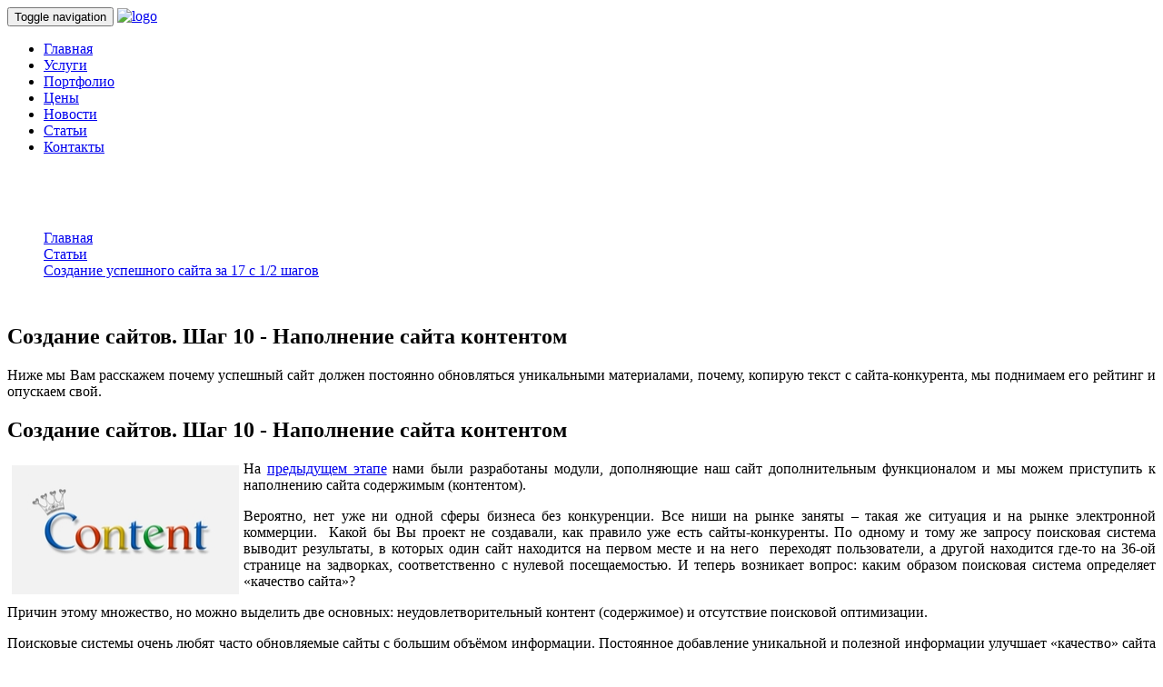

--- FILE ---
content_type: text/html; charset=UTF-8
request_url: http://www.ataka.by/articles/sozdanie-uspeshnogo-sajta-za-18-12-shagov/sozdanie-sajtov-shag-10-napolnenie-sajta-kontentom/
body_size: 6439
content:

<!DOCTYPE html>
<html lang="ru">
<head>
<!-- Mobile Specific Metas
================================================== -->
<meta name="viewport" content="width=device-width, initial-scale=1, maximum-scale=1"/>
<meta name='yandex-verification' content='7043734ca29c0169' />
<meta name="google-site-verification" content="G1TU2lxJMlEQmRLeMEMA657dDX68WVZfhhorzkDw0DA" />
<link rel="icon" type="image/vnd.microsoft.icon" href="/images/ataka.ico" />
<link rel="shortcut icon" href="/images/ataka.ico" />
<link rel="icon" href="/images/ataka.ico"/>



<meta http-equiv="content-type" content="text/html; charset=UTF-8" />
<title>Создание сайтов. Шаг 10 - Наполнение сайта контентом</title>
<meta name="description" content="Создание сайтов. Наполнение сайта контентом - цикл статей о создании успешного сайта от консалтингового агенства &quot;Атака Бай&quot;" />
<meta name="keywords" content="Создание, сайтов, наполнение, сайта, контентом" />
<meta name="generator" content="concrete5 - 5.6.4.0" />
<script type="text/javascript">
var CCM_DISPATCHER_FILENAME = '/index.php';var CCM_CID = 187;var CCM_EDIT_MODE = false;var CCM_ARRANGE_MODE = false;var CCM_IMAGE_PATH = "/concrete/images";
var CCM_TOOLS_PATH = "/index.php/tools/required";
var CCM_BASE_URL = "http://www.ataka.by";
var CCM_REL = "";

</script>

	<link rel="shortcut icon" href="/files/1114/3947/7335/ataka-logo-16x16i.png" type="image/x-icon" />
	<link rel="icon" href="/files/1114/3947/7335/ataka-logo-16x16i.png" type="image/x-icon" />
	<link rel="apple-touch-icon" href="/files/6014/3947/7346/ataka-logo-57x57i.png"  />
<meta name="msapplication-TileImage" content="/files/6514/3947/7358/ataka-logo-144x144i.png" />
<link rel="stylesheet" type="text/css" href="/concrete/css/ccm.base.css" />
<script type="text/javascript" src="/concrete/js/jquery.js"></script>
<script type="text/javascript" src="/concrete/js/ccm.base.js"></script>
<link href='https://fonts.googleapis.com/css?family=PT+Sans:400,400italic,700,700italic&subset=cyrillic,cyrillic-ext,latin,latin-ext' rel='stylesheet' type='text/css'>
	<!-- CSS
	================================================== -->
	<!-- Bootstrap -->
	<link rel="stylesheet" href="/themes/ataka/css/bootstrap.min.css"/>
	<!-- Template styles-->
	<link rel="stylesheet" href="/themes/ataka/css/style.css"/>
	<!-- FontAwesome -->
	<link rel="stylesheet" href="/themes/ataka/css/font-awesome.min.css"/>
	<!-- Animation -->
	<link rel="stylesheet" href="/themes/ataka/css/animate.css"/>
	<!-- Prettyphoto -->
	<link rel="stylesheet" href="/themes/ataka/css/prettyPhoto.css"/>
	<!-- Owl Carousel -->
	<link rel="stylesheet" href="/themes/ataka/css/owl.carousel.css"/>
	<!-- Bxslider -->
	<link rel="stylesheet" href="/themes/ataka/css/jquery.bxslider.css"/>

	<!-- HTML5 shim, for IE6-8 support of HTML5 elements. All other JS at the end of file. -->
    <!--[if lt IE 9]>
      <script src="js/html5shiv.js"></script>
      <script src="js/respond.min.js"></script>
    <![endif]-->

    <!-- исправляем позиционирование блоков в режиме редактирования Concrete5 --!>
    <style>
        #ccm-highlighter { margin-top: -49px;  }
        .css-ui { margin-top: -49px;  } /* не работает  */
    </style>
</head>
<body>
	<!-- Header start -->
	<header id="header"   class="navbar-fixed-top main-nav" role="banner">
		<div class="container">
			<div class="row">
				<div class="col-md-12">

					<!-- Logo start -->
					<div class="navbar-header">
                                
					    <button type="button" class="navbar-toggle" data-toggle="collapse" data-target=".navbar-collapse">
					        <span class="sr-only">Toggle navigation</span>
					        <span class="icon-bar"></span>
					        <span class="icon-bar"></span>
					        <span class="icon-bar"></span>
					    </button>
					    <a class="navbar-brand" href="/">
					    	<img class="img-responsive" src="/themes/ataka/images/logo.png" alt="logo">
					    </a>
                        
					</div><!--/ Logo end -->

					<nav class="collapse navbar-collapse clearfix" role="navigation">
                    						<ul class="nav navbar-nav navbar-right">
							<li><a class="page-scroll" href="/#home" tabindex="-1">Главная</a></li>
							<li><a class="page-scroll" href="/#services" tabindex="-1">Услуги</a></li>
							<li><a class="page-scroll" href="/#portfolio" tabindex="-1">Портфолио</a></li>
							<!-- li><a class="page-scroll" href="/#team" tabindex="-1">О нас</a></li -->
							<li><a class="page-scroll" href="/#pricing" tabindex="-1">Цены</a></li>
							<li><a class="page-scroll" href="/#blog" tabindex="-1">Новости</a></li>
							<li><a class="" href="/articles" tabindex="-1">Статьи</a></li>
							<li><a class="page-scroll" href="/#contact" tabindex="-1">Контакты</a></li>
	                    </ul>
 					</nav><!--/ Navigation end -->

				</div><!--/ Col end -->
			</div><!--/ Row end -->
		</div><!--/ Container end -->
	</header><!--/ Header end -->
	<div class="body-inner">
    
    <section id="article">
         <div class="container">
            <div class="dark"  style="min-height: 100px; padding-top: 50px; color: #fff;">
                 <ul class="breadcrumb"><li><a href="/" target="_self">Главная</a></li><li><a href="/articles/" target="_self">Статьи</a></li><li><a href="/articles/sozdanie-uspeshnogo-sajta-za-18-12-shagov/" target="_self">Создание успешного сайта за 17 с 1/2 шагов</a></li><li>Создание сайтов. Шаг 10 - Наполнение сайта контентом</li></ul>            </div>
                
         
         
    		<div class="row">
    			<div class="col-md-3 wow fadeInLeft">
    				<div class="">
                             
    				</div>
    			</div>
    			<div class="col-md-8 col-md-offset-1 wow fadeInRight">
                    <div class="feature-wrapper">
	    				<div class="feature-content-wrapper">
    			    		<h1 class="title">Создание сайтов. Шаг 10 - Наполнение сайта контентом</h1>
    			    		<p class="subtitle" style="text-align: justify;">Ниже мы Вам расскажем почему успешный сайт должен постоянно обновляться уникальными материалами, почему, копирую текст с сайта-конкурента, мы поднимаем его рейтинг и опускаем свой. </p>
                            <div class="heading clearfix"></div>
                        </div>
                    </div>
                	<div class="clearfix">
                                 			</div>
                    <div class="article-wrapper col-md-12">
                        	<div class="clearfix article-content">
                                    <h1>Создание сайтов. Шаг 10 - Наполнение сайта контентом</h1>
<p id="docs-internal-guid-ccade5b1-fe96-4a80-3b71-fa673b13707c" style="text-align: justify;" dir="ltr"><img style="margin: 5px; border: 0px; float: left;" src="/files/cache/d3e020b9df2d8ab4747a397d10c1e1f5_f77.jpg" alt="content_is_king.jpg" width="250" height="142" />На <a title="Создание сайтов. Разработка дополнительного функционала сайта" href="https://ataka.by/articles/sozdanie-uspeshnogo-sajta-za-18-12-shagov/sozdanie-sajtov-shag-9-razrabotka-dopolnitelnogo-funkcionala-sajta/">предыдущем этапе</a> нами были разработаны модули, дополняющие наш сайт дополнительным функционалом и мы можем приступить к наполнению сайта содержимым (контентом).</p>
<p style="text-align: justify;" dir="ltr"><span>Вероятно, нет уже ни одной сферы бизнеса без конкуренции. Все ниши на рынке заняты – такая же ситуация и на рынке электронной коммерции.  Какой бы Вы проект не создавали, как правило уже есть сайты-конкуренты. По одному и тому же запросу поисковая система выводит результаты, в которых один сайт находится на первом месте и на него  переходят пользователи, а другой находится где-то на 36-ой странице на задворках, соответственно с нулевой посещаемостью. И теперь возникает вопрос: каким образом поисковая система определяет «качество сайта»?</span></p>
<p style="text-align: justify;" dir="ltr">Причин этому множество, но можно выделить две основных: неудовлетворительный контент (содержимое) и отсутствие поисковой оптимизации.</p>
<p style="text-align: justify;" dir="ltr">Поисковые системы очень любят часто обновляемые сайты с большим объёмом информации. Постоянное добавление уникальной и полезной информации улучшает «качество» сайта для поисковых систем и поднимают сайт в результатах поиска по запросу. Ключевым моментом служит требования к уникальности материала. Копирование материалов с сайтов-конкурентов, вопреки ожиданиям, повышает  «качество» сайта автора и снижает ценность Вашего <strong><a title="Создание сайтов в Беларуси" href="http://ataka.by/uslugi/sozdanie-sajtov/">созданного сайта</a></strong>.</p>
<p style="text-align: justify;" dir="ltr"><span><img style="margin: 5px; border: 0px; float: right;" src="/files/cache/3615aba66d03a940172925f08c9a7652_f78.jpg" alt="napolnenie-sajta.jpg" width="400" height="267" />Кроме того, необходимо понимать, что есть определённые требования поисковых систем к структуре и оформлению материалов. </span></p>
<p style="text-align: justify;" dir="ltr">Именно для этого и существую специально обученные seo-специалисты, целью которых является <a title="Информационное сопровождение сайта" href="https://ataka.by/uslugi/soprovozhdenie-sajtov/informacionnoe-soprovozhdenie-sajta">постоянное обновление сайта</a> новой актуальной информацией, оптимизированной в соответствии с требованиями поисковых систем. К сожалению, при большом количество сайтов-конкурентов, этого будет недостаточно для вывода сайта на первые позиции и необходимо дополнительно использовать такие способы, как <a title="Продвижение сайтов" href="https://ataka.by/uslugi/prodvizhenie-sajtov">поисковое продвижение</a> и <a title="Контекстная реклама" href="https://ataka.by/uslugi/reklama-v-internet/kontekstnaya-reklama">контекстная реклама</a>.</p>
<p style="text-align: justify;" dir="ltr">Итак, сайт создан, наполнен контентом, теперь необходимо <a title="Создание сайтов. Размещение сайта на хостинге и обновление записей DNS-серверов" href="https://ataka.by/articles/sozdanie-uspeshnogo-sajta-za-18-12-shagov/sozdanie-sajtov-shag-11-razmeshenie-sajta-na-hostinge-i-obnovlenie-zapisej-dns-serverov/">перенести его на хостинг и внести изменения в записи глобальных DNS-серверов</a>.</p>                            </div>
                    </div>

     			</div><!-- Features right side end -->
    		</div><!-- Row end -->
    	</div><!-- Container end -->
    </section>
    
   
    
    </div>

	<!-- Footer start -->
	<section id="footer" class="footer-wrapper" style="padding-bottom: 20px;" >
		<div class="container">
			<div class="row">
				<div class="col-md-5 wow fadeInLeft">
					<ul class="footer-bottom-menu">
							<li><a href="/#home" tabindex="-1">Главная</a></li>
							<li><a href="/articles" tabindex="-1">Статьи</a></li>
							<li><a class="page-scroll" href="/#pricing" tabindex="-1">Цены</a></li>
							<li><a href="/#contact" tabindex="-1">Контакты</a></li>
					</ul>
				</div>
				<div class="col-md-2">
					<a id="back-to-top" href="#" class="scroll-up back-to-top" role="button" title="Вернуться к началу" data-toggle="tooltip" data-placement="left">
						<img class="wow flipInY" src="/themes/ataka/images/to-top.png" alt="to top"/>
					</a>
				</div>
				<div class="col-md-5 wow fadeInRight">
					<div class="copyright-info">
         			 &copy; <strong>ataka.by</strong>, 2015-2026                      <br /><a style="color: #fff;" href="tel:+375333370033">+375 33 337-00-33</a>
        			</div>
				</div>
			</div><!--/ Row end -->
		</div><!--/ Container end -->
	</section><!--/ Footer end -->

	<!-- Javascript Files
	================================================== -->
	<!-- initialize jQuery Library
	<script type="text/javascript" src="/themes/ataka/js/jquery.js"></script>
     -->
	<!-- Bootstrap jQuery -->
	<script type="text/javascript" src="/themes/ataka/js/bootstrap.min.js"></script>

	<script type="text/javascript" src="/themes/ataka/js/jquery.easing.1.3.js"></script>
	<!-- Owl Carousel -->
	<script type="text/javascript" src="/themes/ataka/js/owl.carousel.js"></script>
	<!-- PrettyPhoto -->
	<script type="text/javascript" src="/themes/ataka/js/jquery.prettyPhoto.js"></script>
	<!-- Bxslider -->
	<script type="text/javascript" src="/themes/ataka/js/jquery.bxslider.min.js"></script>
	<!-- Wow Animation -->
	<script type="text/javascript" src="/themes/ataka/js/wow.min.js"></script>
	<!-- SmoothScroll -->
	<script type="text/javascript" src="/themes/ataka/js/smoothscroll.js"></script>
	<!-- Animated Pie -->
	<script type="text/javascript" src="/themes/ataka/js/jquery.easy-pie-chart.js"></script>
	<!-- Google Map API Key Source -->
	<script src="http://maps.google.com/maps/api/js?sensor=false"></script>
	<!-- For Google Map -->
	<!--<script type="text/javascript" src="/themes/ataka/js/gmap3.js"></script> -->
	<!-- Doc http://www.mkyong.com/google-maps/google-maps-api-hello-world-example/ -->

	<!-- Template custom -->
	<script type="text/javascript" src="/themes/ataka/js/custom.js"></script>
    <!-- SMS and Email sender --!>
    <script type="text/javascript" src="/themes/ataka/js/email-sms-sender.js"></script>
    


<!-- Yandex.Metrika counter --> <script type="text/javascript"> (function (d, w, c) { (w[c] = w[c] || []).push(function() { try { w.yaCounter39715480 = new Ya.Metrika({ id:39715480, clickmap:true, trackLinks:true, accurateTrackBounce:true, webvisor:true }); } catch(e) { } }); var n = d.getElementsByTagName("script")[0], s = d.createElement("script"), f = function () { n.parentNode.insertBefore(s, n); }; s.type = "text/javascript"; s.async = true; s.src = "https://mc.yandex.ru/metrika/watch.js"; if (w.opera == "[object Opera]") { d.addEventListener("DOMContentLoaded", f, false); } else { f(); } })(document, window, "yandex_metrika_callbacks"); </script> <noscript><div><img src="https://mc.yandex.ru/watch/39715480" style="position:absolute; left:-9999px;" alt="" /></div></noscript> <!-- /Yandex.Metrika counter -->


<script>
  (function(i,s,o,g,r,a,m){i['GoogleAnalyticsObject']=r;i[r]=i[r]||function(){
  (i[r].q=i[r].q||[]).push(arguments)},i[r].l=1*new Date();a=s.createElement(o),
  m=s.getElementsByTagName(o)[0];a.async=1;a.src=g;m.parentNode.insertBefore(a,m)
  })(window,document,'script','//www.google-analytics.com/analytics.js','ga');

  ga('create', 'UA-63331486-2', 'auto');
  ga('send', 'pageview');

</script>

    <!-- jivosite -->
    <script src="//code.jivosite.com/widget.js" data-jv-id="tq7Vd6f7HD" async></script></body>

</body>
</html>

--- FILE ---
content_type: text/plain
request_url: https://www.google-analytics.com/j/collect?v=1&_v=j102&a=2104089453&t=pageview&_s=1&dl=http%3A%2F%2Fwww.ataka.by%2Farticles%2Fsozdanie-uspeshnogo-sajta-za-18-12-shagov%2Fsozdanie-sajtov-shag-10-napolnenie-sajta-kontentom%2F&ul=en-us%40posix&dt=%D0%A1%D0%BE%D0%B7%D0%B4%D0%B0%D0%BD%D0%B8%D0%B5%20%D1%81%D0%B0%D0%B9%D1%82%D0%BE%D0%B2.%20%D0%A8%D0%B0%D0%B3%2010%20-%20%D0%9D%D0%B0%D0%BF%D0%BE%D0%BB%D0%BD%D0%B5%D0%BD%D0%B8%D0%B5%20%D1%81%D0%B0%D0%B9%D1%82%D0%B0%20%D0%BA%D0%BE%D0%BD%D1%82%D0%B5%D0%BD%D1%82%D0%BE%D0%BC&sr=1280x720&vp=1280x720&_u=IEBAAEABAAAAACAAI~&jid=1600335309&gjid=1822873500&cid=121896759.1769507074&tid=UA-63331486-2&_gid=1287761134.1769507074&_r=1&_slc=1&z=1207363790
body_size: -283
content:
2,cG-6FQXFHPGF3